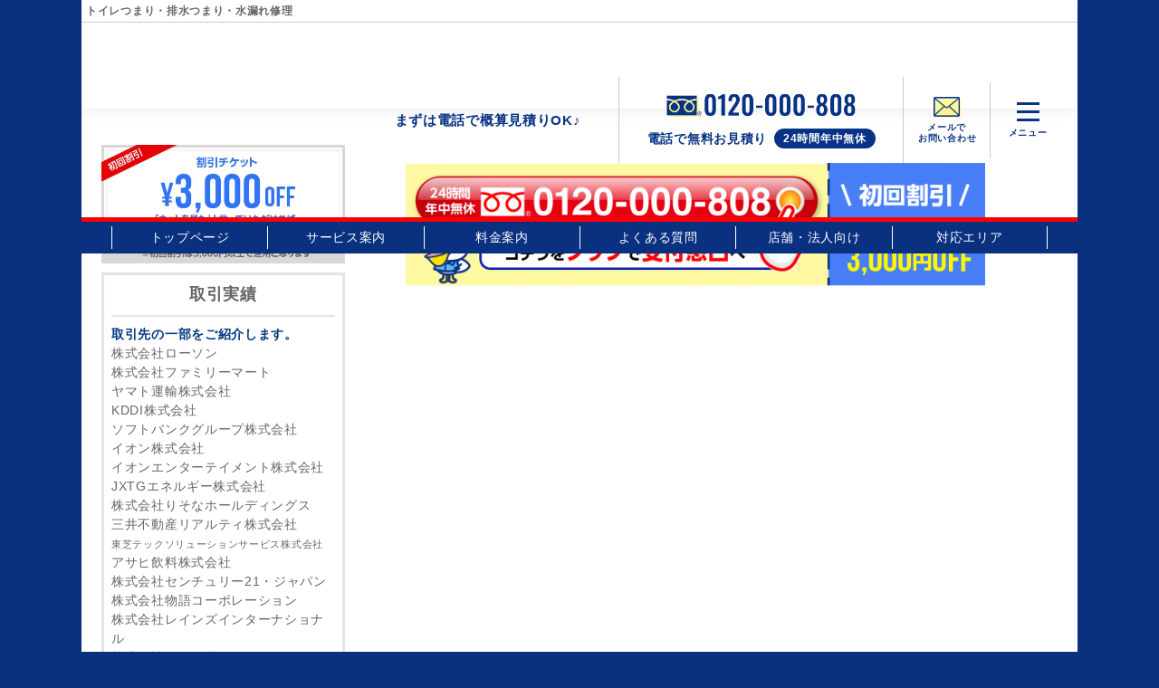

--- FILE ---
content_type: text/html; charset=UTF-8
request_url: https://suido-aichi.com/toppage/attachment/sp-cta/
body_size: 47232
content:
<!DOCTYPE html>
<html lang="ja">

<head>
  <meta charset="UTF-8">
  <meta name="viewport" content="width=device-width, initial-scale=1.0">
  

  <!-- Google tag (gtag.js) -->
  <script async src="https://www.googletagmanager.com/gtag/js?id=AW-929411598"></script>
  <script>
    window.dataLayer = window.dataLayer || [];

    function gtag() {
      dataLayer.push(arguments);
    }
    gtag('js', new Date());

    gtag('config', 'AW-929411598');
  </script>

  <!-- Event snippet for 愛知ベストサポート電話 conversion page -->
  <script>
    window.addEventListener('DOMContentLoaded', function() {
      document.querySelectorAll('[href*="tel:"]').forEach(function(link) {
        link.addEventListener('click', function() {
          gtag('event', 'conversion', {
            'send_to': 'AW-929411598/vw1jCPDV_5oYEI7klrsD'
          });
        });
      });
    });
  </script>

  <!-- Yahoo tag -->
  <script async src="https://s.yimg.jp/images/listing/tool/cv/ytag.js"></script>
  <script>
    window.yjDataLayer = window.yjDataLayer || [];

    function ytag() {
      yjDataLayer.push(arguments);
    }
    ytag({
      "type": "ycl_cookie"
    });
  </script>

  <!-- Yahoo Conversion tag TEL -->
  <script async>
    yahoo_report_conversion = function(url) {
      var opt = {
        "yahoo_conversion_id": 1001128878,
        "yahoo_conversion_label": "-hyxCIzp0dADEJSo9asC",
        "yahoo_conversion_value": 1,
        "yahoo_remarketing_only": false,
        "onload_callback": function() {
          if (typeof(url) != 'undefined') {
            window.location = url;
          }
        }
      };
      ytag({
        "type": "yss_call_conversion",
        "config": opt
      });
    }
  </script>

  
  
		<!-- All in One SEO 4.6.4 - aioseo.com -->
		<title>sp-cta | 愛知 トイレつまり、排水つまり、水漏れ修理はベストサポートまで</title>
		<meta name="robots" content="max-image-preview:large" />
		<link rel="canonical" href="https://suido-aichi.com/toppage/attachment/sp-cta/" />
		<meta name="generator" content="All in One SEO (AIOSEO) 4.6.4" />
		<meta property="og:locale" content="ja_JP" />
		<meta property="og:site_name" content="愛知 トイレつまり、排水つまり、水漏れ修理はベストサポートまで | 愛知県全域出張無料！トイレ・キッチン・風呂・洗面・水道管・下水管の排水つまり・水漏れなどの水道トラブルでお困りなら、ベストサポートにお任せ！近くを巡回中のスタッフが即出動・修理。" />
		<meta property="og:type" content="article" />
		<meta property="og:title" content="sp-cta | 愛知 トイレつまり、排水つまり、水漏れ修理はベストサポートまで" />
		<meta property="og:url" content="https://suido-aichi.com/toppage/attachment/sp-cta/" />
		<meta property="article:published_time" content="2020-12-24T06:59:43+00:00" />
		<meta property="article:modified_time" content="2020-12-24T06:59:43+00:00" />
		<meta name="twitter:card" content="summary" />
		<meta name="twitter:title" content="sp-cta | 愛知 トイレつまり、排水つまり、水漏れ修理はベストサポートまで" />
		<script type="application/ld+json" class="aioseo-schema">
			{"@context":"https:\/\/schema.org","@graph":[{"@type":"BreadcrumbList","@id":"https:\/\/suido-aichi.com\/toppage\/attachment\/sp-cta\/#breadcrumblist","itemListElement":[{"@type":"ListItem","@id":"https:\/\/suido-aichi.com\/#listItem","position":1,"name":"\u5bb6","item":"https:\/\/suido-aichi.com\/","nextItem":"https:\/\/suido-aichi.com\/toppage\/attachment\/sp-cta\/#listItem"},{"@type":"ListItem","@id":"https:\/\/suido-aichi.com\/toppage\/attachment\/sp-cta\/#listItem","position":2,"name":"sp-cta","previousItem":"https:\/\/suido-aichi.com\/#listItem"}]},{"@type":"ItemPage","@id":"https:\/\/suido-aichi.com\/toppage\/attachment\/sp-cta\/#itempage","url":"https:\/\/suido-aichi.com\/toppage\/attachment\/sp-cta\/","name":"sp-cta | \u611b\u77e5 \u30c8\u30a4\u30ec\u3064\u307e\u308a\u3001\u6392\u6c34\u3064\u307e\u308a\u3001\u6c34\u6f0f\u308c\u4fee\u7406\u306f\u30d9\u30b9\u30c8\u30b5\u30dd\u30fc\u30c8\u307e\u3067","inLanguage":"ja","isPartOf":{"@id":"https:\/\/suido-aichi.com\/#website"},"breadcrumb":{"@id":"https:\/\/suido-aichi.com\/toppage\/attachment\/sp-cta\/#breadcrumblist"},"author":{"@id":"https:\/\/suido-aichi.com\/author\/aichi\/#author"},"creator":{"@id":"https:\/\/suido-aichi.com\/author\/aichi\/#author"},"datePublished":"2020-12-24T15:59:43+09:00","dateModified":"2020-12-24T15:59:43+09:00"},{"@type":"Organization","@id":"https:\/\/suido-aichi.com\/#organization","name":"\u611b\u77e5 \u30c8\u30a4\u30ec\u3064\u307e\u308a\u3001\u6392\u6c34\u3064\u307e\u308a\u3001\u6c34\u6f0f\u308c\u4fee\u7406\u306f\u30d9\u30b9\u30c8\u30b5\u30dd\u30fc\u30c8\u307e\u3067","description":"\u611b\u77e5\u770c\u5168\u57df\u51fa\u5f35\u7121\u6599\uff01\u30c8\u30a4\u30ec\u30fb\u30ad\u30c3\u30c1\u30f3\u30fb\u98a8\u5442\u30fb\u6d17\u9762\u30fb\u6c34\u9053\u7ba1\u30fb\u4e0b\u6c34\u7ba1\u306e\u6392\u6c34\u3064\u307e\u308a\u30fb\u6c34\u6f0f\u308c\u306a\u3069\u306e\u6c34\u9053\u30c8\u30e9\u30d6\u30eb\u3067\u304a\u56f0\u308a\u306a\u3089\u3001\u30d9\u30b9\u30c8\u30b5\u30dd\u30fc\u30c8\u306b\u304a\u4efb\u305b\uff01\u8fd1\u304f\u3092\u5de1\u56de\u4e2d\u306e\u30b9\u30bf\u30c3\u30d5\u304c\u5373\u51fa\u52d5\u30fb\u4fee\u7406\u3002","url":"https:\/\/suido-aichi.com\/"},{"@type":"Person","@id":"https:\/\/suido-aichi.com\/author\/aichi\/#author","url":"https:\/\/suido-aichi.com\/author\/aichi\/","name":"\u7ba1\u7406\u8005","image":{"@type":"ImageObject","@id":"https:\/\/suido-aichi.com\/toppage\/attachment\/sp-cta\/#authorImage","url":"https:\/\/secure.gravatar.com\/avatar\/585b20e33b822b3d5837b8caa0edd484?s=96&d=mm&r=g","width":96,"height":96,"caption":"\u7ba1\u7406\u8005"}},{"@type":"WebSite","@id":"https:\/\/suido-aichi.com\/#website","url":"https:\/\/suido-aichi.com\/","name":"\u611b\u77e5 \u30c8\u30a4\u30ec\u3064\u307e\u308a\u3001\u6392\u6c34\u3064\u307e\u308a\u3001\u6c34\u6f0f\u308c\u4fee\u7406\u306f\u30d9\u30b9\u30c8\u30b5\u30dd\u30fc\u30c8\u307e\u3067","description":"\u611b\u77e5\u770c\u5168\u57df\u51fa\u5f35\u7121\u6599\uff01\u30c8\u30a4\u30ec\u30fb\u30ad\u30c3\u30c1\u30f3\u30fb\u98a8\u5442\u30fb\u6d17\u9762\u30fb\u6c34\u9053\u7ba1\u30fb\u4e0b\u6c34\u7ba1\u306e\u6392\u6c34\u3064\u307e\u308a\u30fb\u6c34\u6f0f\u308c\u306a\u3069\u306e\u6c34\u9053\u30c8\u30e9\u30d6\u30eb\u3067\u304a\u56f0\u308a\u306a\u3089\u3001\u30d9\u30b9\u30c8\u30b5\u30dd\u30fc\u30c8\u306b\u304a\u4efb\u305b\uff01\u8fd1\u304f\u3092\u5de1\u56de\u4e2d\u306e\u30b9\u30bf\u30c3\u30d5\u304c\u5373\u51fa\u52d5\u30fb\u4fee\u7406\u3002","inLanguage":"ja","publisher":{"@id":"https:\/\/suido-aichi.com\/#organization"}}]}
		</script>
		<!-- All in One SEO -->

<link rel='dns-prefetch' href='//code.jquery.com' />
<link rel='dns-prefetch' href='//fonts.googleapis.com' />
<style id='classic-theme-styles-inline-css' type='text/css'>
/*! This file is auto-generated */
.wp-block-button__link{color:#fff;background-color:#32373c;border-radius:9999px;box-shadow:none;text-decoration:none;padding:calc(.667em + 2px) calc(1.333em + 2px);font-size:1.125em}.wp-block-file__button{background:#32373c;color:#fff;text-decoration:none}
</style>
<style id='global-styles-inline-css' type='text/css'>
body{--wp--preset--color--black: #000000;--wp--preset--color--cyan-bluish-gray: #abb8c3;--wp--preset--color--white: #ffffff;--wp--preset--color--pale-pink: #f78da7;--wp--preset--color--vivid-red: #cf2e2e;--wp--preset--color--luminous-vivid-orange: #ff6900;--wp--preset--color--luminous-vivid-amber: #fcb900;--wp--preset--color--light-green-cyan: #7bdcb5;--wp--preset--color--vivid-green-cyan: #00d084;--wp--preset--color--pale-cyan-blue: #8ed1fc;--wp--preset--color--vivid-cyan-blue: #0693e3;--wp--preset--color--vivid-purple: #9b51e0;--wp--preset--gradient--vivid-cyan-blue-to-vivid-purple: linear-gradient(135deg,rgba(6,147,227,1) 0%,rgb(155,81,224) 100%);--wp--preset--gradient--light-green-cyan-to-vivid-green-cyan: linear-gradient(135deg,rgb(122,220,180) 0%,rgb(0,208,130) 100%);--wp--preset--gradient--luminous-vivid-amber-to-luminous-vivid-orange: linear-gradient(135deg,rgba(252,185,0,1) 0%,rgba(255,105,0,1) 100%);--wp--preset--gradient--luminous-vivid-orange-to-vivid-red: linear-gradient(135deg,rgba(255,105,0,1) 0%,rgb(207,46,46) 100%);--wp--preset--gradient--very-light-gray-to-cyan-bluish-gray: linear-gradient(135deg,rgb(238,238,238) 0%,rgb(169,184,195) 100%);--wp--preset--gradient--cool-to-warm-spectrum: linear-gradient(135deg,rgb(74,234,220) 0%,rgb(151,120,209) 20%,rgb(207,42,186) 40%,rgb(238,44,130) 60%,rgb(251,105,98) 80%,rgb(254,248,76) 100%);--wp--preset--gradient--blush-light-purple: linear-gradient(135deg,rgb(255,206,236) 0%,rgb(152,150,240) 100%);--wp--preset--gradient--blush-bordeaux: linear-gradient(135deg,rgb(254,205,165) 0%,rgb(254,45,45) 50%,rgb(107,0,62) 100%);--wp--preset--gradient--luminous-dusk: linear-gradient(135deg,rgb(255,203,112) 0%,rgb(199,81,192) 50%,rgb(65,88,208) 100%);--wp--preset--gradient--pale-ocean: linear-gradient(135deg,rgb(255,245,203) 0%,rgb(182,227,212) 50%,rgb(51,167,181) 100%);--wp--preset--gradient--electric-grass: linear-gradient(135deg,rgb(202,248,128) 0%,rgb(113,206,126) 100%);--wp--preset--gradient--midnight: linear-gradient(135deg,rgb(2,3,129) 0%,rgb(40,116,252) 100%);--wp--preset--font-size--small: 13px;--wp--preset--font-size--medium: 20px;--wp--preset--font-size--large: 36px;--wp--preset--font-size--x-large: 42px;--wp--preset--spacing--20: 0.44rem;--wp--preset--spacing--30: 0.67rem;--wp--preset--spacing--40: 1rem;--wp--preset--spacing--50: 1.5rem;--wp--preset--spacing--60: 2.25rem;--wp--preset--spacing--70: 3.38rem;--wp--preset--spacing--80: 5.06rem;--wp--preset--shadow--natural: 6px 6px 9px rgba(0, 0, 0, 0.2);--wp--preset--shadow--deep: 12px 12px 50px rgba(0, 0, 0, 0.4);--wp--preset--shadow--sharp: 6px 6px 0px rgba(0, 0, 0, 0.2);--wp--preset--shadow--outlined: 6px 6px 0px -3px rgba(255, 255, 255, 1), 6px 6px rgba(0, 0, 0, 1);--wp--preset--shadow--crisp: 6px 6px 0px rgba(0, 0, 0, 1);}:where(.is-layout-flex){gap: 0.5em;}:where(.is-layout-grid){gap: 0.5em;}body .is-layout-flow > .alignleft{float: left;margin-inline-start: 0;margin-inline-end: 2em;}body .is-layout-flow > .alignright{float: right;margin-inline-start: 2em;margin-inline-end: 0;}body .is-layout-flow > .aligncenter{margin-left: auto !important;margin-right: auto !important;}body .is-layout-constrained > .alignleft{float: left;margin-inline-start: 0;margin-inline-end: 2em;}body .is-layout-constrained > .alignright{float: right;margin-inline-start: 2em;margin-inline-end: 0;}body .is-layout-constrained > .aligncenter{margin-left: auto !important;margin-right: auto !important;}body .is-layout-constrained > :where(:not(.alignleft):not(.alignright):not(.alignfull)){max-width: var(--wp--style--global--content-size);margin-left: auto !important;margin-right: auto !important;}body .is-layout-constrained > .alignwide{max-width: var(--wp--style--global--wide-size);}body .is-layout-flex{display: flex;}body .is-layout-flex{flex-wrap: wrap;align-items: center;}body .is-layout-flex > *{margin: 0;}body .is-layout-grid{display: grid;}body .is-layout-grid > *{margin: 0;}:where(.wp-block-columns.is-layout-flex){gap: 2em;}:where(.wp-block-columns.is-layout-grid){gap: 2em;}:where(.wp-block-post-template.is-layout-flex){gap: 1.25em;}:where(.wp-block-post-template.is-layout-grid){gap: 1.25em;}.has-black-color{color: var(--wp--preset--color--black) !important;}.has-cyan-bluish-gray-color{color: var(--wp--preset--color--cyan-bluish-gray) !important;}.has-white-color{color: var(--wp--preset--color--white) !important;}.has-pale-pink-color{color: var(--wp--preset--color--pale-pink) !important;}.has-vivid-red-color{color: var(--wp--preset--color--vivid-red) !important;}.has-luminous-vivid-orange-color{color: var(--wp--preset--color--luminous-vivid-orange) !important;}.has-luminous-vivid-amber-color{color: var(--wp--preset--color--luminous-vivid-amber) !important;}.has-light-green-cyan-color{color: var(--wp--preset--color--light-green-cyan) !important;}.has-vivid-green-cyan-color{color: var(--wp--preset--color--vivid-green-cyan) !important;}.has-pale-cyan-blue-color{color: var(--wp--preset--color--pale-cyan-blue) !important;}.has-vivid-cyan-blue-color{color: var(--wp--preset--color--vivid-cyan-blue) !important;}.has-vivid-purple-color{color: var(--wp--preset--color--vivid-purple) !important;}.has-black-background-color{background-color: var(--wp--preset--color--black) !important;}.has-cyan-bluish-gray-background-color{background-color: var(--wp--preset--color--cyan-bluish-gray) !important;}.has-white-background-color{background-color: var(--wp--preset--color--white) !important;}.has-pale-pink-background-color{background-color: var(--wp--preset--color--pale-pink) !important;}.has-vivid-red-background-color{background-color: var(--wp--preset--color--vivid-red) !important;}.has-luminous-vivid-orange-background-color{background-color: var(--wp--preset--color--luminous-vivid-orange) !important;}.has-luminous-vivid-amber-background-color{background-color: var(--wp--preset--color--luminous-vivid-amber) !important;}.has-light-green-cyan-background-color{background-color: var(--wp--preset--color--light-green-cyan) !important;}.has-vivid-green-cyan-background-color{background-color: var(--wp--preset--color--vivid-green-cyan) !important;}.has-pale-cyan-blue-background-color{background-color: var(--wp--preset--color--pale-cyan-blue) !important;}.has-vivid-cyan-blue-background-color{background-color: var(--wp--preset--color--vivid-cyan-blue) !important;}.has-vivid-purple-background-color{background-color: var(--wp--preset--color--vivid-purple) !important;}.has-black-border-color{border-color: var(--wp--preset--color--black) !important;}.has-cyan-bluish-gray-border-color{border-color: var(--wp--preset--color--cyan-bluish-gray) !important;}.has-white-border-color{border-color: var(--wp--preset--color--white) !important;}.has-pale-pink-border-color{border-color: var(--wp--preset--color--pale-pink) !important;}.has-vivid-red-border-color{border-color: var(--wp--preset--color--vivid-red) !important;}.has-luminous-vivid-orange-border-color{border-color: var(--wp--preset--color--luminous-vivid-orange) !important;}.has-luminous-vivid-amber-border-color{border-color: var(--wp--preset--color--luminous-vivid-amber) !important;}.has-light-green-cyan-border-color{border-color: var(--wp--preset--color--light-green-cyan) !important;}.has-vivid-green-cyan-border-color{border-color: var(--wp--preset--color--vivid-green-cyan) !important;}.has-pale-cyan-blue-border-color{border-color: var(--wp--preset--color--pale-cyan-blue) !important;}.has-vivid-cyan-blue-border-color{border-color: var(--wp--preset--color--vivid-cyan-blue) !important;}.has-vivid-purple-border-color{border-color: var(--wp--preset--color--vivid-purple) !important;}.has-vivid-cyan-blue-to-vivid-purple-gradient-background{background: var(--wp--preset--gradient--vivid-cyan-blue-to-vivid-purple) !important;}.has-light-green-cyan-to-vivid-green-cyan-gradient-background{background: var(--wp--preset--gradient--light-green-cyan-to-vivid-green-cyan) !important;}.has-luminous-vivid-amber-to-luminous-vivid-orange-gradient-background{background: var(--wp--preset--gradient--luminous-vivid-amber-to-luminous-vivid-orange) !important;}.has-luminous-vivid-orange-to-vivid-red-gradient-background{background: var(--wp--preset--gradient--luminous-vivid-orange-to-vivid-red) !important;}.has-very-light-gray-to-cyan-bluish-gray-gradient-background{background: var(--wp--preset--gradient--very-light-gray-to-cyan-bluish-gray) !important;}.has-cool-to-warm-spectrum-gradient-background{background: var(--wp--preset--gradient--cool-to-warm-spectrum) !important;}.has-blush-light-purple-gradient-background{background: var(--wp--preset--gradient--blush-light-purple) !important;}.has-blush-bordeaux-gradient-background{background: var(--wp--preset--gradient--blush-bordeaux) !important;}.has-luminous-dusk-gradient-background{background: var(--wp--preset--gradient--luminous-dusk) !important;}.has-pale-ocean-gradient-background{background: var(--wp--preset--gradient--pale-ocean) !important;}.has-electric-grass-gradient-background{background: var(--wp--preset--gradient--electric-grass) !important;}.has-midnight-gradient-background{background: var(--wp--preset--gradient--midnight) !important;}.has-small-font-size{font-size: var(--wp--preset--font-size--small) !important;}.has-medium-font-size{font-size: var(--wp--preset--font-size--medium) !important;}.has-large-font-size{font-size: var(--wp--preset--font-size--large) !important;}.has-x-large-font-size{font-size: var(--wp--preset--font-size--x-large) !important;}
.wp-block-navigation a:where(:not(.wp-element-button)){color: inherit;}
:where(.wp-block-post-template.is-layout-flex){gap: 1.25em;}:where(.wp-block-post-template.is-layout-grid){gap: 1.25em;}
:where(.wp-block-columns.is-layout-flex){gap: 2em;}:where(.wp-block-columns.is-layout-grid){gap: 2em;}
.wp-block-pullquote{font-size: 1.5em;line-height: 1.6;}
</style>
<link rel='stylesheet' id='wp-pagenavi-css' href='https://suido-aichi.com/wp/wp-content/plugins/wp-pagenavi/pagenavi-css.css?ver=2.70' type='text/css' media='all' />
<link rel='stylesheet' id='ress-css' href='https://suido-aichi.com/wp/wp-content/themes/best-support/inc/ress.min.css?ver=a70025abd2237222fcaf5e5e58a2f8c7' type='text/css' media='all' />
<link rel='stylesheet' id='fontawesome-css' href='https://suido-aichi.com/wp/wp-content/themes/best-support/font/css/all.min.css?ver=a70025abd2237222fcaf5e5e58a2f8c7' type='text/css' media='all' />
<link rel='stylesheet' id='base-font-css' href='https://fonts.googleapis.com/css?family=Open+Sans&#038;family=Tenor+Sans&#038;display=swap&#038;ver=a70025abd2237222fcaf5e5e58a2f8c7' type='text/css' media='all' />
<link rel='stylesheet' id='bs-style-css' href='https://suido-aichi.com/wp/wp-content/themes/best-support/style.css?ver=1717894792' type='text/css' media='all' />
<link rel="https://api.w.org/" href="https://suido-aichi.com/wp-json/" /><link rel="alternate" type="application/json" href="https://suido-aichi.com/wp-json/wp/v2/media/540" /></head>

<body class="attachment attachment-template-default single single-attachment postid-540 attachmentid-540 attachment-png">
  <header id="header">

    <nav id="nav-header" class="nav-header">
      <div class="nav-header__container">
        <h1 class="site-ttl">トイレつまり・排水つまり・水漏れ修理</h1>
        <div class="sp-area">
          <ul class="menu-list menu-list__sp">
            <li class="menu-list__item menu-list__item--read">
              <a href="https://suido-aichi.com">
                <noscript><img class="menu-list__img menu-list__logo" src="https://suido-aichi.com/wp/wp-content/uploads/2024/06/logo.svg" alt="ベストサポート"></noscript><img class="lazyload menu-list__img menu-list__logo" src='data:image/svg+xml,%3Csvg%20xmlns=%22http://www.w3.org/2000/svg%22%20viewBox=%220%200%20210%20140%22%3E%3C/svg%3E' data-src="https://suido-aichi.com/wp/wp-content/uploads/2024/06/logo.svg" alt="ベストサポート">
              </a>
              まずは電話で概算見積りOK♪
            </li>
            <li class="menu-list__item">
              <a class="menu-list__link" href="tel:0120-000-808" onclick="yahoo_report_conversion('tel:0120-000-808')">
                <noscript><img class="menu-list__img menu-list__tel" src="https://suido-aichi.com/wp/wp-content/themes/best-support/images/icn_tel.svg" alt=""></noscript><img class="lazyload menu-list__img menu-list__tel" src='data:image/svg+xml,%3Csvg%20xmlns=%22http://www.w3.org/2000/svg%22%20viewBox=%220%200%20210%20140%22%3E%3C/svg%3E' data-src="https://suido-aichi.com/wp/wp-content/themes/best-support/images/icn_tel.svg" alt="">
                <span class="small">電話で<br>無料お見積り</span>
              </a>
            </li>
            <li class="menu-list__item">
              <a class="menu-list__link" href="https://suido-aichi.com/contact">
                <noscript><img class="menu-list__img menu-list__mail" src="https://suido-aichi.com/wp/wp-content/themes/best-support/images/icn_mail.svg" alt=""></noscript><img class="lazyload menu-list__img menu-list__mail" src='data:image/svg+xml,%3Csvg%20xmlns=%22http://www.w3.org/2000/svg%22%20viewBox=%220%200%20210%20140%22%3E%3C/svg%3E' data-src="https://suido-aichi.com/wp/wp-content/themes/best-support/images/icn_mail.svg" alt="">
                <span class="small">メールで<br>お問い合わせ</span>
              </a>
            </li>
            <li class="menu-list__item menu-list__item--menu-btn">
              <div class="nav-header__toggle js-nav-drawer-open">
                <div class="nav-header__toggle-line"></div>
                <div class="nav-header__toggle-line"></div>
                <div class="nav-header__toggle-line"></div>
                <div class="nav-header__toggle-txt">メニュー</div>
              </div>
            </li>
          </ul><!-- /.head-menu -->
        </div><!-- /.sp-area -->

        <div class="pc-area">
          <ul class="menu-list menu-list__pc">
            <li class="menu-list__item menu-list__item--logo">
              <a href="https://suido-aichi.com">
                <noscript><img class="menu-list__img menu-list__logo" src="https://suido-aichi.com/wp/wp-content/uploads/2024/06/logo.svg" alt="ベストサポート"></noscript><img class="lazyload menu-list__img menu-list__logo" src='data:image/svg+xml,%3Csvg%20xmlns=%22http://www.w3.org/2000/svg%22%20viewBox=%220%200%20210%20140%22%3E%3C/svg%3E' data-src="https://suido-aichi.com/wp/wp-content/uploads/2024/06/logo.svg" alt="ベストサポート">
              </a>
            </li>
            <li class="menu-list__item menu-list__item--read">
              まずは電話で概算見積りOK♪
            </li>
            <li class="menu-list__item menu-list__item--tel">
              <a class="menu-list__link" href="tel:0120-000-808" onclick="yahoo_report_conversion('tel:0120-000-808')">
                <noscript><img class="menu-list__img menu-list__tel" src="https://suido-aichi.com/wp/wp-content/uploads/2023/09/bnr_tel.png" alt="0120-000-808"></noscript><img class="lazyload menu-list__img menu-list__tel" src='data:image/svg+xml,%3Csvg%20xmlns=%22http://www.w3.org/2000/svg%22%20viewBox=%220%200%20210%20140%22%3E%3C/svg%3E' data-src="https://suido-aichi.com/wp/wp-content/uploads/2023/09/bnr_tel.png" alt="0120-000-808">
                <p class="tel__read">
                  <span class="tel__txt">電話で無料お見積り</span>
                  <span class="rounded-box">24時間年中無休</span>
                </p><!-- /.tel__txt -->
              </a>
            </li>
            <li class="menu-list__item">
              <a class="menu-list__link" href="https://suido-aichi.com/contact">
                <noscript><img class="menu-list__img menu-list__mail" src=" https://suido-aichi.com/wp/wp-content/themes/best-support/images/icn_mail.svg" alt=""></noscript><img class="lazyload menu-list__img menu-list__mail" src='data:image/svg+xml,%3Csvg%20xmlns=%22http://www.w3.org/2000/svg%22%20viewBox=%220%200%20210%20140%22%3E%3C/svg%3E' data-src=" https://suido-aichi.com/wp/wp-content/themes/best-support/images/icn_mail.svg" alt="">
                <span class="small">メールで<br>お問い合わせ</span></a>
            </li>
            <li class="menu-list__item menu-list__item--menu-btn">
              <div class="nav-header__toggle js-nav-drawer-open">
                <div class="nav-header__toggle-line"></div>
                <div class="nav-header__toggle-line"></div>
                <div class="nav-header__toggle-line"></div>
                <div class="nav-header__toggle-txt">メニュー</div>
              </div>
            </li>
          </ul><!-- /.head-menu -->

          <nav id="pc-navi">
            <ul id="pc-menu" class="pc-menu inner"><li id="menu-item-25" class="menu-item menu-item-type-post_type menu-item-object-page menu-item-home menu-item-25"><a href="https://suido-aichi.com/">トップページ</a></li>
<li id="menu-item-165" class="menu-item menu-item-type-post_type menu-item-object-page menu-item-165"><a href="https://suido-aichi.com/service/">サービス案内</a></li>
<li id="menu-item-166" class="menu-item menu-item-type-post_type menu-item-object-page menu-item-166"><a href="https://suido-aichi.com/price/">料金案内</a></li>
<li id="menu-item-1593" class="menu-item menu-item-type-post_type_archive menu-item-object-faq menu-item-1593"><a href="https://suido-aichi.com/faq/">よくある質問</a></li>
<li id="menu-item-170" class="menu-item menu-item-type-post_type menu-item-object-page menu-item-170"><a href="https://suido-aichi.com/corporation/">店舗・法人向け</a></li>
<li id="menu-item-1559" class="menu-item menu-item-type-post_type_archive menu-item-object-area menu-item-1559"><a href="https://suido-aichi.com/area/">対応エリア</a></li>
</ul>          </nav>
        </div><!-- /.pc-area -->
      </div>
    </nav>

    <nav id="nav-drawer" class="nav-drawer" data-open="false">
      <div class="nav-drawer__container">
        <div class="nav-drawer__menu-button">
          <button id="nav-drawer-close" class="nav-drawer__button-close">
            <div class="nav-drawer__button-close-line"></div>
            <div class="nav-drawer__button-close-line"></div>
          </button>
        </div>

        <div class="nav-drawer__content">
          <ul id="main-menu" class="main-menu"><li id="menu-item-2406" class="menu-item menu-item-type-post_type menu-item-object-page menu-item-home menu-item-2406"><a href="https://suido-aichi.com/">トップページ</a></li>
<li id="menu-item-2407" class="menu-item menu-item-type-post_type menu-item-object-page menu-item-2407"><a href="https://suido-aichi.com/service/">サービス案内</a></li>
<li id="menu-item-2408" class="menu-item menu-item-type-post_type menu-item-object-page menu-item-2408"><a href="https://suido-aichi.com/price/">料金案内</a></li>
<li id="menu-item-2426" class="menu-item menu-item-type-custom menu-item-object-custom menu-item-2426"><a href="https://suido-aichi.com/wp/voice/">お客様の声</a></li>
</ul>
          <p class="menu-ttl">施工事例</p>
          <ul id="main-menu" class="main-menu2"><li id="menu-item-2409" class="menu-item menu-item-type-post_type menu-item-object-page menu-item-2409"><a href="https://suido-aichi.com/kichen/">キッチン</a></li>
<li id="menu-item-2411" class="menu-item menu-item-type-post_type menu-item-object-page menu-item-2411"><a href="https://suido-aichi.com/toire/">トイレ</a></li>
<li id="menu-item-2413" class="menu-item menu-item-type-post_type menu-item-object-page menu-item-2413"><a href="https://suido-aichi.com/washroom/">洗面・洗濯機</a></li>
<li id="menu-item-2412" class="menu-item menu-item-type-post_type menu-item-object-page menu-item-2412"><a href="https://suido-aichi.com/pipe/">水道管・下水</a></li>
<li id="menu-item-2414" class="menu-item menu-item-type-post_type menu-item-object-page menu-item-2414"><a href="https://suido-aichi.com/bathroom/">浴室</a></li>
<li id="menu-item-2410" class="menu-item menu-item-type-post_type menu-item-object-page menu-item-2410"><a href="https://suido-aichi.com/others/">その他</a></li>
</ul>
          <ul id="main-menu" class="main-menu"><li id="menu-item-2415" class="menu-item menu-item-type-post_type_archive menu-item-object-area menu-item-2415"><a href="https://suido-aichi.com/area/">対応エリア</a></li>
<li id="menu-item-2417" class="menu-item menu-item-type-post_type menu-item-object-page menu-item-2417"><a href="https://suido-aichi.com/flow/">作業の流れ</a></li>
<li id="menu-item-2416" class="menu-item menu-item-type-post_type menu-item-object-page menu-item-2416"><a href="https://suido-aichi.com/contact/">メールお問い合わせ</a></li>
<li id="menu-item-2418" class="menu-item menu-item-type-post_type_archive menu-item-object-faq menu-item-2418"><a href="https://suido-aichi.com/faq/">よくある質問</a></li>
<li id="menu-item-2420" class="menu-item menu-item-type-post_type menu-item-object-page menu-item-2420"><a href="https://suido-aichi.com/corporation/">店舗・法人向け</a></li>
<li id="menu-item-2419" class="menu-item menu-item-type-post_type menu-item-object-page menu-item-2419"><a href="https://suido-aichi.com/staff/">スタッフ募集</a></li>
<li id="menu-item-2421" class="menu-item menu-item-type-post_type_archive menu-item-object-parts menu-item-2421"><a href="https://suido-aichi.com/parts/">水栓金具の型番・品番一覧</a></li>
<li id="menu-item-2422" class="menu-item menu-item-type-post_type menu-item-object-page menu-item-2422"><a href="https://suido-aichi.com/contractor/">悪徳業者について</a></li>
<li id="menu-item-2425" class="menu-item menu-item-type-post_type menu-item-object-page menu-item-2425"><a href="https://suido-aichi.com/glossary/">水道に関する用語集</a></li>
<li id="menu-item-2424" class="menu-item menu-item-type-post_type menu-item-object-page menu-item-2424"><a href="https://suido-aichi.com/rousui/">漏水調査について</a></li>
</ul>        </div><!-- /.nav-drawer__content -->
      </div>
      <div id="nav-drawer-overlay" class="nav-drawer__overlay"></div>
    </nav>
  </header>
    <div id="wrapper">
        <main>
            <div id="content-main"><p class="attachment"><a href='https://suido-aichi.com/wp/wp-content/uploads/2020/12/sp-cta.png'><img fetchpriority="high" decoding="async" width="640" height="136" src="https://suido-aichi.com/wp/wp-content/uploads/2020/12/sp-cta-640x136.png" class="attachment-medium size-medium" alt="" srcset="https://suido-aichi.com/wp/wp-content/uploads/2020/12/sp-cta-640x136.png 640w, https://suido-aichi.com/wp/wp-content/uploads/2020/12/sp-cta-320x68.png 320w, https://suido-aichi.com/wp/wp-content/uploads/2020/12/sp-cta.png 750w" sizes="(max-width: 640px) 100vw, 640px" /></a></p>
</div>
        </main>

        <aside id="sidebar">
<div><noscript><img width="531" height="258" src="https://suido-aichi.com/wp/wp-content/uploads/2020/09/37946329.jpg" class="image wp-image-150  attachment-full size-full" alt="割引チケット 3,000円OFF" style="max-width: 100%; height: auto;" decoding="async" srcset="https://suido-aichi.com/wp/wp-content/uploads/2020/09/37946329.jpg 531w, https://suido-aichi.com/wp/wp-content/uploads/2020/09/37946329-320x155.jpg 320w" sizes="(max-width: 531px) 100vw, 531px" /></noscript><img width="531" height="258" src='data:image/svg+xml,%3Csvg%20xmlns=%22http://www.w3.org/2000/svg%22%20viewBox=%220%200%20531%20258%22%3E%3C/svg%3E' data-src="https://suido-aichi.com/wp/wp-content/uploads/2020/09/37946329.jpg" class="lazyload image wp-image-150  attachment-full size-full" alt="割引チケット 3,000円OFF" style="max-width: 100%; height: auto;" decoding="async" data-srcset="https://suido-aichi.com/wp/wp-content/uploads/2020/09/37946329.jpg 531w, https://suido-aichi.com/wp/wp-content/uploads/2020/09/37946329-320x155.jpg 320w" data-sizes="(max-width: 531px) 100vw, 531px" /></div><div><div class="textwidget custom-html-widget"><div class="box">
	<h3>取引実績</h3>
	<p><strong class="navy">取引先の一部をご紹介します。</strong>
	</p>
	<ul>
		<li>株式会社ローソン</li>
		<li>株式会社ファミリーマート</li>
		<li>ヤマト運輸株式会社</li>
		<li>KDDI株式会社</li>
		<li>ソフトバンクグループ株式会社</li>
		<li>イオン株式会社</li>
		<li>イオンエンターテイメント株式会社</li>
		<li>JXTGエネルギー株式会社</li>
		<li>株式会社りそなホールディングス</li>
		<li>三井不動産リアルティ株式会社</li>
		<li><small>東芝テックソリューションサービス株式会社</small></li>
		<li>アサヒ飲料株式会社</li>
		<li>株式会社センチュリー21・ジャパン</li>
		<li>株式会社物語コーポレーション</li>
		<li>株式会社レインズインターナショナル</li>
		<li>株式会社天下一品</li>
		<li>株式会社大勝軒</li>
		<li>株式会社魅力屋</li>
		<li>株式会社GAP</li>
		<li>株式会社コシダカ</li>
		<li>日本マクドナルド株式会社</li>
		<li>株式会社ホンダカーズ</li>
		<li>株式会社フジパン</li>
		<li>株式会社コーセー</li>
		<li>株式会社アーバン</li>
		<li>日本サブウェイ株式会社</li>
		<li>株式会社イプロス</li>
		<li>株式会社モスフードサービス</li>
		<li>株式会社ココスジャパン</li>
		<li>株式会社コミュニーティーワン</li>
		<li>キグナス石油株式会社</li>
		<li>イートアンド株式会社</li>
		<li>株式会社スウィングベーカリー</li>
		<li>株式会社ゆにろーず</li>
		<li>株式会社武蔵野銀行</li>
		<li>長谷工コーポレーション</li>
		<li>株式会社さっぷす</li>
		<li>ダイキチシステム株式会社</li>
		<li><small>B-R サーティワン アイスクリーム株式会社</small></li>
		<li>出光リテール販売株式会社</li>
		<li>株式会社エイブル</li>
		<li>ファーストキッチン株式会社</li>
		<li><small>株式会社アパマンショップホールディングス</small></li>
		<li>ブックオフコーポレーション株式会社</li>
		<li>株式会社明光ネットワークジャパン</li>
		<li>東日本高速道路株式会社</li>
		<li>旭化成ホームズ株式会社</li>
		<li>島村楽器株式会社</li>
		<li>株式会社きんでん</li>
		<li>株式会社プレナスグループ</li>
		<li>株式会社おそうじ革命</li>
		<li>株式会社成城石井</li>
		<li>株式会社壱番屋</li>
		<li>株式会社神戸物産</li>
		<li>株式会社銀座千疋屋</li>
		<li>株式会社NTTドコモ</li>
		<li>株式会社鳥貴族</li>
		<li>野村不動産パートナーズ株式会社</li>
		<li>株式会社草間彌生スタジオ</li>
		<li>株式会社アレフ</li>
		<li>株式会社甲羅</li>
		<li>株式会社ビックカメラ</li>
		<li>株式会社ペッパーフードサービス</li>
		<li>株式会社船橋屋</li>
	</ul>
</div></div></div><div><a href="https://suido-aichi.com/wp/office/"><noscript><img width="269" height="265" src="https://suido-aichi.com/wp/wp-content/uploads/2021/02/MAP.png" class="image wp-image-714  attachment-full size-full" alt="" style="max-width: 100%; height: auto;" decoding="async" /></noscript><img width="269" height="265" src='data:image/svg+xml,%3Csvg%20xmlns=%22http://www.w3.org/2000/svg%22%20viewBox=%220%200%20269%20265%22%3E%3C/svg%3E' data-src="https://suido-aichi.com/wp/wp-content/uploads/2021/02/MAP.png" class="lazyload image wp-image-714  attachment-full size-full" alt="" style="max-width: 100%; height: auto;" decoding="async" /></a></div><div><div class="textwidget custom-html-widget"><!--<div class="box">
	<h3>大阪府のお役たち情報</h3>
	<h4>大阪府でお水に関することなら</h4>
	<dl>
		<dt>大阪広域水道企業団</dt>
		<dd><a href="http://www.wsa-osaka.jp/
">http://www.wsa-osaka.jp/
</a></dd>
		<dt>大阪市水道局</dt>
		<dd><a href="https://www.city.osaka.lg.jp/suido/
">https://www.city.osaka.lg.jp/suido/
</a></dd>
	</dl>
</div>--></div></div></aside>

    </div>
<footer>
  <nav class="hidden-phone">
    <ul id="foot-menu" class="foot-menu inner"><li id="menu-item-39" class="menu-item menu-item-type-custom menu-item-object-custom menu-item-has-children menu-item-39"><a>料金・サービス案内　</a>
<ul class="sub-menu">
	<li id="menu-item-118" class="menu-item menu-item-type-post_type menu-item-object-page menu-item-118"><a href="https://suido-aichi.com/price/">料金案内</a></li>
	<li id="menu-item-1560" class="menu-item menu-item-type-post_type_archive menu-item-object-area menu-item-1560"><a href="https://suido-aichi.com/area/">対応エリア</a></li>
	<li id="menu-item-120" class="menu-item menu-item-type-post_type menu-item-object-page menu-item-120"><a href="https://suido-aichi.com/toire/">トイレのトラブル</a></li>
	<li id="menu-item-121" class="menu-item menu-item-type-post_type menu-item-object-page menu-item-121"><a href="https://suido-aichi.com/kichen/">キッチンのトラブル</a></li>
	<li id="menu-item-122" class="menu-item menu-item-type-post_type menu-item-object-page menu-item-122"><a href="https://suido-aichi.com/bathroom/">浴室のトラブル</a></li>
	<li id="menu-item-123" class="menu-item menu-item-type-post_type menu-item-object-page menu-item-123"><a href="https://suido-aichi.com/washroom/">洗面・洗濯機のトラブル</a></li>
	<li id="menu-item-124" class="menu-item menu-item-type-post_type menu-item-object-page menu-item-124"><a href="https://suido-aichi.com/pipe/">水道管・下水のトラブル</a></li>
	<li id="menu-item-125" class="menu-item menu-item-type-post_type menu-item-object-page menu-item-125"><a href="https://suido-aichi.com/others/">その他のトラブル</a></li>
</ul>
</li>
<li id="menu-item-40" class="menu-item menu-item-type-custom menu-item-object-custom menu-item-has-children menu-item-40"><a>お客様の声・施行事例</a>
<ul class="sub-menu">
	<li id="menu-item-149" class="menu-item menu-item-type-post_type_archive menu-item-object-voice menu-item-149"><a href="https://suido-aichi.com/voice/">お客様の声一覧</a></li>
	<li id="menu-item-143" class="menu-item menu-item-type-taxonomy menu-item-object-example_type menu-item-143"><a href="https://suido-aichi.com/example_type/others/">その他施工事例</a></li>
	<li id="menu-item-141" class="menu-item menu-item-type-taxonomy menu-item-object-example_type menu-item-141"><a href="https://suido-aichi.com/example_type/kichen/">キッチンに関する施工事例</a></li>
	<li id="menu-item-146" class="menu-item menu-item-type-taxonomy menu-item-object-example_type menu-item-146"><a href="https://suido-aichi.com/example_type/toire/">トイレに関する施工事例</a></li>
	<li id="menu-item-145" class="menu-item menu-item-type-taxonomy menu-item-object-example_type menu-item-145"><a href="https://suido-aichi.com/example_type/washroom/">洗面・洗濯機に関する施工事例</a></li>
	<li id="menu-item-144" class="menu-item menu-item-type-taxonomy menu-item-object-example_type menu-item-144"><a href="https://suido-aichi.com/example_type/pipe/">水道管・下水に関する施工事例</a></li>
	<li id="menu-item-142" class="menu-item menu-item-type-taxonomy menu-item-object-example_type menu-item-142"><a href="https://suido-aichi.com/example_type/bathroom/">浴室に関する施工事例</a></li>
</ul>
</li>
<li id="menu-item-41" class="menu-item menu-item-type-custom menu-item-object-custom menu-item-has-children menu-item-41"><a>初めての方へ</a>
<ul class="sub-menu">
	<li id="menu-item-126" class="menu-item menu-item-type-post_type menu-item-object-page menu-item-126"><a href="https://suido-aichi.com/flow/">作業の流れ</a></li>
	<li id="menu-item-1561" class="menu-item menu-item-type-post_type_archive menu-item-object-faq menu-item-1561"><a href="https://suido-aichi.com/faq/">よくあるご質問</a></li>
</ul>
</li>
<li id="menu-item-42" class="menu-item menu-item-type-custom menu-item-object-custom menu-item-has-children menu-item-42"><a>水まわり情報</a>
<ul class="sub-menu">
	<li id="menu-item-129" class="menu-item menu-item-type-post_type menu-item-object-page menu-item-129"><a href="https://suido-aichi.com/%e6%b0%b4%e6%bc%8f%e3%82%8c%e3%81%ab%e3%81%a4%e3%81%84%e3%81%a6/">水漏れについて</a></li>
	<li id="menu-item-130" class="menu-item menu-item-type-post_type menu-item-object-page menu-item-130"><a href="https://suido-aichi.com/rousui/">漏水調査</a></li>
	<li id="menu-item-132" class="menu-item menu-item-type-post_type menu-item-object-page menu-item-132"><a href="https://suido-aichi.com/contractor/">悪徳業者について</a></li>
	<li id="menu-item-133" class="menu-item menu-item-type-post_type menu-item-object-page menu-item-133"><a href="https://suido-aichi.com/glossary/">水道に関する用語集</a></li>
	<li id="menu-item-1562" class="menu-item menu-item-type-post_type_archive menu-item-object-parts menu-item-1562"><a href="https://suido-aichi.com/parts/">水栓金具の型番・品番一覧</a></li>
</ul>
</li>
<li id="menu-item-43" class="menu-item menu-item-type-custom menu-item-object-custom menu-item-has-children menu-item-43"><a>店舗・法人のお客様</a>
<ul class="sub-menu">
	<li id="menu-item-135" class="menu-item menu-item-type-post_type menu-item-object-page menu-item-135"><a href="https://suido-aichi.com/corporation/">店舗・法人向けサービス</a></li>
</ul>
</li>
<li id="menu-item-44" class="menu-item menu-item-type-custom menu-item-object-custom menu-item-has-children menu-item-44"><a>ベストサポートについて</a>
<ul class="sub-menu">
	<li id="menu-item-137" class="menu-item menu-item-type-post_type menu-item-object-page menu-item-137"><a href="https://suido-aichi.com/staff/">スタッフ募集</a></li>
	<li id="menu-item-138" class="menu-item menu-item-type-post_type menu-item-object-page menu-item-138"><a href="https://suido-aichi.com/privacy/">プライバシーポリシー</a></li>
	<li id="menu-item-140" class="menu-item menu-item-type-post_type menu-item-object-page menu-item-140"><a href="https://suido-aichi.com/%e7%89%b9%e5%ae%9a%e5%95%86%e5%8f%96%e5%bc%95%e6%b3%95%e3%81%ab%e3%81%a4%e3%81%84%e3%81%a6/">特定商取引法について</a></li>
	<li id="menu-item-136" class="menu-item menu-item-type-post_type menu-item-object-page menu-item-136"><a href="https://suido-aichi.com/contact/">お問い合わせ</a></li>
</ul>
</li>
</ul>  </nav>

  <div class="inner flex hidden-phone">
    <p class="notice">「ベストサポート」 当社の商標および商号は商標法および商法により保護されており、無断で使用することを固く禁じます。</p>
    <div class="address">
      <p class="small">トイレつまり・排水つまり・水漏れ修理</p>
      <figure><noscript><img src="https://suido-aichi.com/wp/wp-content/uploads/2024/06/logo.svg" alt="" /></noscript><img class="lazyload" src='data:image/svg+xml,%3Csvg%20xmlns=%22http://www.w3.org/2000/svg%22%20viewBox=%220%200%20210%20140%22%3E%3C/svg%3E' data-src="https://suido-aichi.com/wp/wp-content/uploads/2024/06/logo.svg" alt="" /></figure>
      <!-- <p>〒460-0017&emsp;愛知県名古屋市中区松原3-10-29&emsp;</p> -->
    </div>

    <div class="cta">
      <noscript><img src="https://suido-aichi.com/wp/wp-content/uploads/2023/09/bnr_tel.png" alt="" class="tel"></noscript><img src='data:image/svg+xml,%3Csvg%20xmlns=%22http://www.w3.org/2000/svg%22%20viewBox=%220%200%20210%20140%22%3E%3C/svg%3E' data-src="https://suido-aichi.com/wp/wp-content/uploads/2023/09/bnr_tel.png" alt="" class="lazyload tel">
      <a class="contact" href="https://suido-aichi.com/contact">
        <noscript><img class="contact__img" src="https://suido-aichi.com/wp/wp-content/themes/best-support/images/icn_mail.svg" alt="メールアイコン"></noscript><img class="lazyload contact__img" src='data:image/svg+xml,%3Csvg%20xmlns=%22http://www.w3.org/2000/svg%22%20viewBox=%220%200%20210%20140%22%3E%3C/svg%3E' data-src="https://suido-aichi.com/wp/wp-content/themes/best-support/images/icn_mail.svg" alt="メールアイコン">
        <span>メールでお問い合わせ</span></a>
    </div>
  </div>

  <div class="flex visible-phone">
    <p class="notice inner">「ベストサポート」 当社の商標および商号は商標法および商法により保護されており、無断で使用することを固く禁じます。</p>
    <div class="address inner">
      <p class="small">トイレつまり・排水つまり・水漏れ修理</p>
      <figure><noscript><img src="https://suido-aichi.com/wp/wp-content/uploads/2024/06/logo.svg" alt="" /></noscript><img class="lazyload" src='data:image/svg+xml,%3Csvg%20xmlns=%22http://www.w3.org/2000/svg%22%20viewBox=%220%200%20210%20140%22%3E%3C/svg%3E' data-src="https://suido-aichi.com/wp/wp-content/uploads/2024/06/logo.svg" alt="" /></figure>
      <!-- <p>〒460-0017&emsp;愛知県名古屋市中区松原3-10-29&emsp;</p> -->
    </div>
    <div class="cta visible-phone">
      <p class="comment">まずはお気軽にご相談ください。<br />
受付スタッフが丁寧に対応致します。</p>
      <div class="foot-cta">
        <a href="tel:0120-000-808" onclick="yahoo_report_conversion('tel:0120-000-808')"><noscript><img src="https://suido-aichi.com/wp/wp-content/uploads/2020/12/sp-cta.png" alt=""></noscript><img class="lazyload" src='data:image/svg+xml,%3Csvg%20xmlns=%22http://www.w3.org/2000/svg%22%20viewBox=%220%200%20210%20140%22%3E%3C/svg%3E' data-src="https://suido-aichi.com/wp/wp-content/uploads/2020/12/sp-cta.png" alt=""></a>
      </div>
      <a href="https://suido-aichi.com/contact" class="contact"><noscript><img src="http://suido-osaka.com/wp/wp-content/uploads/2020/12/sp-contact.png" alt="" class="alignnone size-full wp-image-547" /></noscript><img src='data:image/svg+xml,%3Csvg%20xmlns=%22http://www.w3.org/2000/svg%22%20viewBox=%220%200%20210%20140%22%3E%3C/svg%3E' data-src="http://suido-osaka.com/wp/wp-content/uploads/2020/12/sp-contact.png" alt="" class="lazyload alignnone size-full wp-image-547" /></a>
    </div>
  </div>

  <div class="map"><iframe src="https://www.google.com/maps/embed?pb=!1m18!1m12!1m3!1d418341.9880149177!2d136.92481449453368!3d34.999275231292145!2m3!1f0!2f0!3f0!3m2!1i1024!2i768!4f13.1!3m3!1m2!1s0x6004bad5499332e7%3A0xeb5fa65d181541a7!2z5oSb55-l55yM!5e0!3m2!1sja!2sjp!4v1717895007542!5m2!1sja!2sjp" width="600" height="450" style="border:0;" allowfullscreen="" loading="lazy" referrerpolicy="no-referrer-when-downgrade"></iframe></div>
  <p class="copyright">&copy; ベストサポート</p>

  <div id="fixed-cta">
    <a href="tel:0120-000-808" onclick="yahoo_report_conversion('tel:0120-000-808')"><noscript><img src="https://suido-aichi.com/wp/wp-content/uploads/2020/12/sp-cta.png" alt=""></noscript><img class="lazyload" src='data:image/svg+xml,%3Csvg%20xmlns=%22http://www.w3.org/2000/svg%22%20viewBox=%220%200%20210%20140%22%3E%3C/svg%3E' data-src="https://suido-aichi.com/wp/wp-content/uploads/2020/12/sp-cta.png" alt=""></a>
  </div>
</footer>

<noscript><style>.lazyload{display:none;}</style></noscript><script data-noptimize="1">window.lazySizesConfig=window.lazySizesConfig||{};window.lazySizesConfig.loadMode=1;</script><script async data-noptimize="1" src='https://suido-aichi.com/wp/wp-content/plugins/autoptimize/classes/external/js/lazysizes.min.js?ao_version=3.1.11'></script><script type="text/javascript" src="https://code.jquery.com/jquery-3.5.1.min.js?ver=3.5.1" id="jquery-js"></script>
<script type="text/javascript" src="https://suido-aichi.com/wp/wp-content/themes/best-support/js/common.js?ver=1.0.0" id="bs-common-script-js"></script>

</body>

</html>
